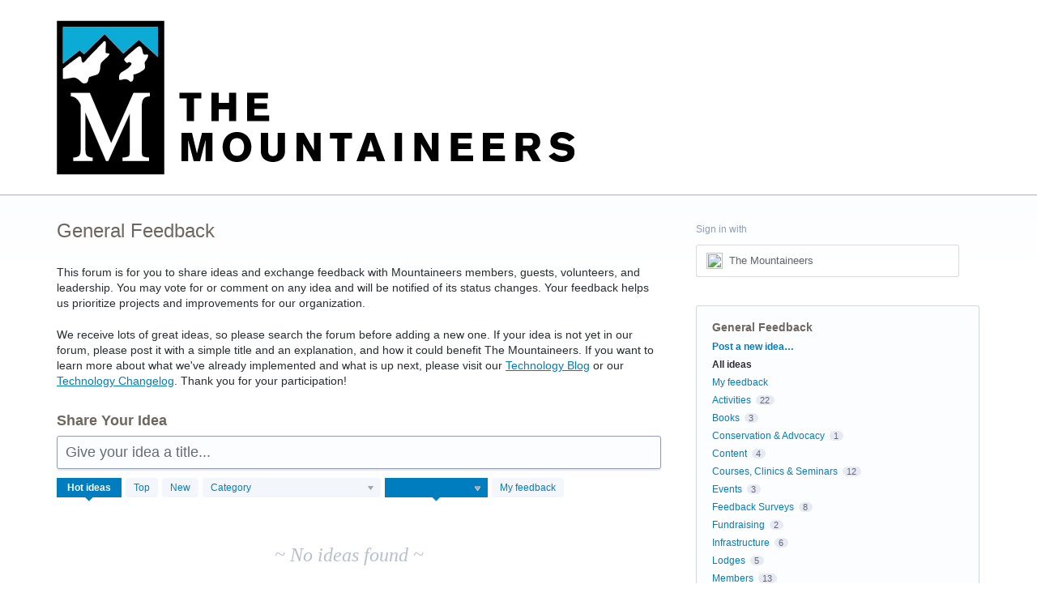

--- FILE ---
content_type: application/javascript; charset=utf-8
request_url: https://by2.uservoice.com/t2/74165/portal/track.js?_=1769863236373&s=0&c=__uvSessionData0
body_size: 25
content:
__uvSessionData0({"uvts":"4b34b937-9660-4064-542b-3e8d75569943"});